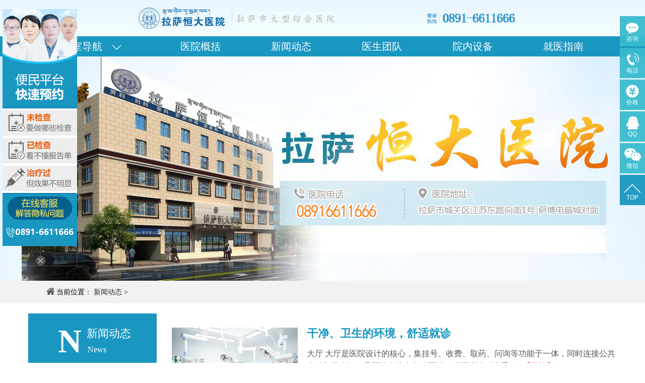

--- FILE ---
content_type: text/html
request_url: http://6611666.net/xwdt/page_3.html
body_size: 9282
content:
<!DOCTYPE html PUBLIC "-//W3C//DTD XHTML 1.0 Transitional//EN" "http://www.w3.org/TR/xhtml1/DTD/xhtml1-transitional.dtd">
<html xmlns="http://www.w3.org/1999/xhtml">
    <head>
        <meta http-equiv="X-UA-Compatible" content="IE=edge" />
        <meta http-equiv="Content-Type" content="text/html; charset=utf-8" />
        <title>新闻动态 - 拉萨恒大医院</title>
        <meta name="keywords" Content="拉萨男科医院,拉萨妇科医院,拉萨人流医院,拉萨皮肤医院,拉萨肛肠医院,拉萨胃肠医院,拉萨五官医院,拉萨综合医院,拉萨恒大医院" />
        <meta name="description" Content="拉萨恒大医院24小时免费热线:0891-6611666。拉萨恒大医院是一家男科,妇科，皮肤，肛肠，胃肠，五官为主的大型综合医院。凭借良好设备，技术，专家和医疗服务，长期扎根西藏服务西藏市民，通过多年积累形成的品牌医院，值得信赖。" />
        <meta name="publisher" Content="拉萨恒大医院" />
        <meta name="author" Content="" />
        <meta name="copyright" Content="拉萨恒大医院" />
        <link rel="shortcut icon" href="/favicon.ico" />
        <meta http-equiv="x-dns-prefetch" content="on">
            <meta http-equiv="X-UA-Compatible" content="IE=edge,chrome=1">
                <meta http-equiv="Cache-Control" content="no-transform" />
                <meta http-equiv="Cache-Control" content="no-siteapp" />
                <meta name="robots" content="noarchive">
                    <link rel="dns-prefetch" href="//m.6611666.cn"/>
                    <link rel="dns-prefetch" href="//3g.6611666.cn"/>
                    <link rel="dns-prefetch" href="//plt.zoosnet.net"/>
                    <link href="/statics/css/index.css" rel="stylesheet" type="text/css">
					<!-- <link href="/statics/css/custom/css/index_1.css" rel="stylesheet" type="text/css">-->
                        <script type="text/javascript" src="http://www.6611666.cn/js/jquery-1.4.2.js"></script>
                        <script type="text/javascript" src="http://www.6611666.cn/js/TouchSlide.1.1.js"></script>
                        <script type="text/javascript">
                            var mobileAgent = new Array("iphone", "ipod", "ipad", "android", "mobile", "blackberry", "webos", "incognito", "webmate", "bada", "nokia", "lg", "ucweb", "skyfire");
                            var browser = navigator.userAgent.toLowerCase();
                            var isMobile = false;
                            for (var i = 0; i < mobileAgent.length; i++) {
                                if (browser.indexOf(mobileAgent[i]) != -1) {
                                    isMobile = true;
                                    location.href = 'http://3g.6611666.cn/';
                                    break;
                                }
                            }
                        </script>
                        <script>
                            var _hmt = _hmt || [];
                            (function () {
                                var hm = document.createElement("script");
                                hm.src = "https://hm.baidu.com/hm.js?87760d105bdca9e4e706c67c59a80646";
                                var s = document.getElementsByTagName("script")[0];
                                s.parentNode.insertBefore(hm, s);
                            })();
                        </script>
                        </head>
                        <body>
                            <div class="nav_logL "><a href="/" ><img src="/statics/images/custom/zjtd/logo.jpg"></a></div>
                            <div class="nav">
                                 <ul style="">
                                    <div class="nav_menu disply">
                                        <a href="/nanke/" target="_blank">
                                            <p data-img='nanke'data-text='男科'>
                                                <img src="/statics/images/custom/zjtd/nanke1.png" >
                                                <font class="text1">男科</font>
                                            </p>
                                        </a>
                                        <a href="/fuke/" target="_blank"> 
                                            <p data-img='fuke'data-text='妇科'>
                                                <img src="/statics/images/custom/zjtd/fuke1.png">
                                                <font class="text1">妇科</font>
                                            </p>
                                        </a>
                                        <a href="/zoos/" target="_blank">
                                            <p data-img='pfk' data-text='皮肤科'>
                                                <img src="/statics/images/custom/zjtd/pfk1.png">
                                                <font class="text1">皮肤科</font>
                                            </p>
                                        </a>
                                        <a href="/zoos/" target="_blank">
                                            <p data-img='gck' data-text='肛肠科'>
                                                <img src="/statics/images/custom/zjtd/gck1.png">
                                                <font class="text1">肛肠科</font>
                                            </p>
                                        </a>
                                        <a href="/zoos/" target="_blank">
                                            <p data-img='wck' data-text='胃肠科'>
                                                <img src="/statics/images/custom/zjtd/wck1.png">
                                                <font class="text1">胃肠科</font>
                                            </p>
                                        </a>
                                        
                                       <a href="/zoos/" target="_blank">
                                            <p data-img='wgk' data-text='五官科'>
                                                <img src="/statics/images/custom/zjtd/wgk1.png">
                                                <font class="text1">五官科</font>
                                            </p>
                                        </a>
                                        <a href="/zoos/" target="_blank">
                                            <p data-img='ttk' data-text='疼痛科'>
                                                <img src="/statics/images/custom/zjtd/ttk1.png">
                                                <font class="text1">疼痛科</font>
                                            </p>
                                        </a>
										<a href="/wcwk/" target="_blank">
                                            <p data-img='wcwk' data-text='微创外科'>
                                                <img src="/statics/images/custom/zjtd/wcwk1.png">
                                                    <font class="text1">微创外科</font>
                                            </p>
                                        </a>
                                        <a href="javascript:;" target="_blank" >
                                            <p data-img='qtk' data-text='其他科室' >
                                                <img src="/statics/images/custom/zjtd/qtk1.png">
                                                <font class="text1">其他科室</font>
                                            </p>
                                        </a>
                                    </div>

                                    <li class="nav_lead" ><a href="">科室导航&nbsp;&nbsp;&nbsp;&nbsp;<img src="/statics/images/custom/zjtd/cates.png"></a></li>
                                    <li><a href="/yygk/" target="_blank">医院概括</a></li>
                                    <li><a href="/xwdt/" target="_blank">新闻动态</a></li>
                                    <li><a href="/zjtd/" target="_blank">医生团队</a></li>
                                    <li><a href="/" target="_blank">院内设备</a></li>
                                    <li><a href="/jyzn/" rel="nofollow" target="_blank">就医指南</a></li>

                                </ul>
                            </div>

                            <div class="center1">
                                <div id="focus1" class="focus1">
                                  <!-- <div class="hd1">
                                        <ul>
                                        </ul>
                                    </div>-->
                                    <div class="bd1">
                                        <ul>
                                            
                                          <!--<li > <a style="background:url(http://img.6611666.cn/common/banner/banner_huodong.jpg) center no-repeat;" href="/zoos/" target="_blank"></a></li>-->
												<li > <a style="background:url(/images/banner/new_banner.jpg) center no-repeat;" href="/zoos/" target="_blank"></a></li>
                                        </ul>
                                    </div>
                                </div>
                            </div>


                <!--<div class="p_weizhi">
                                <div class="weizhi_ss">
                                <div class="weizhi_left">
                                    <img src="http://www.6611666.cn/statics/images/custom/nanke/sy.png">
                                       <a href='/'> <font class="weizhi_text">首页</font></a>>
                                         <a href="/xwdt/">新闻动态</a> >                                 </div>
                                <div class="ss_right">
                                    <form id="search_head" name="search_head" action="/index.php" method="get" target="_blank" onsubmit="return ck_search_from()">
                                <img src="http://www.6611666.cn/statics/images/custom/nanke/ss.png" class="search_img">
                                <input type="text" name="info[title]" id="keyword" value="" onblur="if(this.value == ''){this.style.color = '#bbb'; this.value = '输入搜索查询信息…'; }" onfocus="if(this.value == '输入搜索查询信息…'){this.value =''; this.style.color = '#444'; }" placeholder="请输入您要查询的内容" style="color: rgb(187, 187, 187);">
                            <input type="hidden" name="m" value="content">
                            <input type="hidden" name="c" value="search">
                            <input type="hidden" name="a" value="init">
                            <input type="hidden" name="info[catid]" value="0">
                            <input type="hidden" name="info[typeid]" value="0">
                            <input type="hidden" name="orderby" value="a.id DESC">
                            <input type="hidden" name="catid" value="49">
                            <input type="hidden" name="siteid" value="1" id="siteid">
                            <input type="hidden" name="dosubmit" value="1">
                            <input type="submit" name="kbutton" id="btn" value="搜索">
                            <script type="text/javascript">
                            function ck_search_from(){
                                    var keyword = document.getElementById("keyword").value;
                                    if (keyword == "" || keyword == null) {
                                            alert("拉萨恒大医院提示您：请输入查询关键词");
                                            return false;
                                    }
                            }
                            </script>
                    </form>
                                </div>
                            </div>
                    </div>-->
						 <div class="p_weizhi">
	<div class="weizhi_ss">
	<div class="weizhi_left">
		<img src="/statics/images/custom/nanke/sy.png">
			<font class="weizhi_text">当前位置：</font>
		   <a href="/xwdt/">新闻动态</a> > 	</div>
	<!--<div class="ss_right">
		<form id="search_head" name="search_head" action="/index.php" method="get" target="_blank" onsubmit="return ck_search_from()">
		<img src="/statics/images/custom/nanke/ss.png" class="search_img">
		<input type="text" name="info[title]" id="keyword" value="" onblur="if(this.value == ''){this.style.color = '#bbb'; this.value = '输入搜索查询信息…'; }" onfocus="if(this.value == '输入搜索查询信息…'){this.value =''; this.style.color = '#444'; }" placeholder="请输入您要查询的内容" style="color: rgb(187, 187, 187);">
	<input type="hidden" name="m" value="content">
	<input type="hidden" name="c" value="search">
	<input type="hidden" name="a" value="init">
	<input type="hidden" name="info[catid]" value="0">
	<input type="hidden" name="info[typeid]" value="0">
	<input type="hidden" name="orderby" value="a.id DESC">
	<input type="hidden" name="catid" value="49">
	<input type="hidden" name="siteid" value="1" id="siteid">
	<input type="hidden" name="dosubmit" value="1">
	<input type="submit" name="kbutton" id="btn" value="搜索">
	<script type="text/javascript">
	function ck_search_from(){
			var keyword = document.getElementById("keyword").value;
			if (keyword == "" || keyword == null) {
					alert("拉萨恒大医院提示您：请输入查询关键词");
					return false;
			}
	}
	</script>
	</form>
	</div>-->
</div>
</div><div class="cunt xwdt">
	<div class="news_left ftl">
	<p><b>N</b><font style="font-size: 22px;top:-30px;left:30px;">新闻动态</font>
	 <font style="font-size: 16px;left:-60px;">News</font>
	</p>
	<div class="xwjs">
              <ul>
                <li><a href='/yygk/' target="_blank">医院概况 Survey > </a></li>
				<li><a href='/xwdt/' target="_blank">新闻动态 News ></a></li>
				<!--<li><a href='/zjtd/' target="_blank">医生团队 Doctors ></a></li>-->
				<li><a href="/" target="_blank">医内设备 Equipment ></a></li>
				<li><a href='/jyzn/' target="_blank">就医指南 Guide > </a></li>
			  </ul>
	</div>
	
	 <div class="tinme_phone" id="tinme_phone">
		<p><a href='tel:0891-6611666' target="_blank"><span class="dianhua"></span></a></p>
		<p style="margin-top: 20px;"><a href='javascript:;' target="_blank"><span class="shijian"></span></a></p>
	</div>
	<script type="text/javascript">
		var NavList = document.getElementById("tinme_phone").getElementsByTagName("p");
		for (var i = 0; i < NavList.length; i++) {
			var Cur = document.g
			NavList[i].onmouseover = function () {
				var clickIndex = index(this);
				for (var j = 0; j < NavList.length; j++) {
					NavList[j].className = "";
				}
				NavList[clickIndex].className = "current";
			}
		}
		
		function index(listIndex) {
			for (n = 0; n < NavList.length; n++) {
				if (NavList[n] == listIndex) {
					return n;
				}
			}
		}

	</script>
</div>
                               
 <div class="content_right ftl">
            <div class="content_xwdt">
                 <ul>
				 												                      <li>
                            <div class="img-dt">
                               <a href="/xwdt/8149.html" target="_blank"><img src="/uploadfile/2024/1128/20241128040030689.jpg"></img></a>
                            </div>
                             <div class="title-dt">
							<h3><a href="/xwdt/8149.html" target="_blnak">干净、卫生的环境，舒适就诊</a></h3>
							<p>大厅 大厅是医院设计的核心，集挂号、收费、取药、问询等功能于一体，同时连接公共走道与卫生间，是医院人流密集的区域。地面设计时注重静...<a href="/xwdt/8149.html" target="_blank" style="color: red;font-size: 16px;">【详情】</a></p>
							 <p>
                                 <span class="ftl"><img src="/statics/images/custom/xinwen/riqi.png">&nbsp;<font class="texts">时间：2024-11-28								 </font>
								 </span>
								  <span class="ftr"><img src="/statics/images/custom/xinwen/zan.png">&nbsp;<font class="texts">
								  	<script language="javascript">document.write(Math.round(Math.random()*3000)+5000)</script>次</font></span>
								 </p>
								 </div>
								 </li>
								 
												                      <li>
                            <div class="img-dt">
                               <a href="/xwdt/8148.html" target="_blank"><img src="/uploadfile/2024/0917/20240917022656819.png"></img></a>
                            </div>
                             <div class="title-dt">
							<h3><a href="/xwdt/8148.html" target="_blnak">拉萨恒大医院举办中秋团拜会</a></h3>
							<p> 月到中秋分外明，人到中秋情更浓，2024年9月15日，在中秋佳节来临之际，拉萨恒大医院特举办了2024年上半年工作总结大会及中秋佳节团拜会...<a href="/xwdt/8148.html" target="_blank" style="color: red;font-size: 16px;">【详情】</a></p>
							 <p>
                                 <span class="ftl"><img src="/statics/images/custom/xinwen/riqi.png">&nbsp;<font class="texts">时间：2024-09-17								 </font>
								 </span>
								  <span class="ftr"><img src="/statics/images/custom/xinwen/zan.png">&nbsp;<font class="texts">
								  	<script language="javascript">document.write(Math.round(Math.random()*3000)+5000)</script>次</font></span>
								 </p>
								 </div>
								 </li>
								 
												                      <li>
                            <div class="img-dt">
                               <a href="/xwdt/8147.html" target="_blank"><img src="/uploadfile/2024/0821/20240821111321764.png"></img></a>
                            </div>
                             <div class="title-dt">
							<h3><a href="/xwdt/8147.html" target="_blnak">【崇尚人文精神，彰显医者仁心】我院中国医师节特别活动</a></h3>
							<p> 2024年8月19日是第七个中国医师节，宣传主题为崇尚人文精神，彰显医者仁心。为弘扬医者救死扶伤的精神，致敬每一位平凡而又伟大的医务工...<a href="/xwdt/8147.html" target="_blank" style="color: red;font-size: 16px;">【详情】</a></p>
							 <p>
                                 <span class="ftl"><img src="/statics/images/custom/xinwen/riqi.png">&nbsp;<font class="texts">时间：2024-08-21								 </font>
								 </span>
								  <span class="ftr"><img src="/statics/images/custom/xinwen/zan.png">&nbsp;<font class="texts">
								  	<script language="javascript">document.write(Math.round(Math.random()*3000)+5000)</script>次</font></span>
								 </p>
								 </div>
								 </li>
								 
												                      <li>
                            <div class="img-dt">
                               <a href="/xwdt/8146.html" target="_blank"><img src="/uploadfile/2024/0819/20240819023057289.png"></img></a>
                            </div>
                             <div class="title-dt">
							<h3><a href="/xwdt/8146.html" target="_blnak">今天，第七个中国医师节，致敬每一位医务工作者</a></h3>
							<p>第七个中国医师节崇尚人文精神，彰显医者仁心健康所系，生命相托他们便决心代表的是责任和对生命的敬畏用生命守护生命他们用实际行动践行了...<a href="/xwdt/8146.html" target="_blank" style="color: red;font-size: 16px;">【详情】</a></p>
							 <p>
                                 <span class="ftl"><img src="/statics/images/custom/xinwen/riqi.png">&nbsp;<font class="texts">时间：2024-08-19								 </font>
								 </span>
								  <span class="ftr"><img src="/statics/images/custom/xinwen/zan.png">&nbsp;<font class="texts">
								  	<script language="javascript">document.write(Math.round(Math.random()*3000)+5000)</script>次</font></span>
								 </p>
								 </div>
								 </li>
								 
												                      <li>
                            <div class="img-dt">
                               <a href="/xwdt/8145.html" target="_blank"><img src="/uploadfile/2024/0722/20240722022537546.png"></img></a>
                            </div>
                             <div class="title-dt">
							<h3><a href="/xwdt/8145.html" target="_blnak">舒适、轻松的诊疗服务</a></h3>
							<p> 随着生活品质的提升，人们对选择医院的要求也是越来越高，而据近10年人们择医标准的统计中发现，舒适的诊疗环境已经列入人们择医的五大优...<a href="/xwdt/8145.html" target="_blank" style="color: red;font-size: 16px;">【详情】</a></p>
							 <p>
                                 <span class="ftl"><img src="/statics/images/custom/xinwen/riqi.png">&nbsp;<font class="texts">时间：2024-07-22								 </font>
								 </span>
								  <span class="ftr"><img src="/statics/images/custom/xinwen/zan.png">&nbsp;<font class="texts">
								  	<script language="javascript">document.write(Math.round(Math.random()*3000)+5000)</script>次</font></span>
								 </p>
								 </div>
								 </li>
								 
												                      <li>
                            <div class="img-dt">
                               <a href="/xwdt/8144.html" target="_blank"><img src="/uploadfile/2024/0708/20240708020832845.png"></img></a>
                            </div>
                             <div class="title-dt">
							<h3><a href="/xwdt/8144.html" target="_blnak">拉萨恒大医院开展消防培训，共建安全“防火墙”</a></h3>
							<p> 为进一步提高医护人员的消防安全意识，严防各类火灾事故发生。2024年7月1日，拉萨恒大医院特邀西藏政安防火知识宣传中心刘云鹏教官开展院...<a href="/xwdt/8144.html" target="_blank" style="color: red;font-size: 16px;">【详情】</a></p>
							 <p>
                                 <span class="ftl"><img src="/statics/images/custom/xinwen/riqi.png">&nbsp;<font class="texts">时间：2024-07-08								 </font>
								 </span>
								  <span class="ftr"><img src="/statics/images/custom/xinwen/zan.png">&nbsp;<font class="texts">
								  	<script language="javascript">document.write(Math.round(Math.random()*3000)+5000)</script>次</font></span>
								 </p>
								 </div>
								 </li>
								 
																<div id="pages" class="list_page"><a class="a1">163条</a> <a href="/xwdt/page_2.html" class="a1">上一页</a> <a href="/xwdt/index.html">1</a> <a href="/xwdt/page_2.html">2</a> <span>3</span> <a href="/xwdt/page_4.html">4</a> <a href="/xwdt/page_5.html">5</a> <a href="/xwdt/page_6.html">6</a> <a href="/xwdt/page_7.html">7</a> <a href="/xwdt/page_8.html">8</a> <a href="/xwdt/page_9.html">9</a> <a href="/xwdt/page_10.html">10</a> ..<a href="/xwdt/page_28.html">28</a> <a href="/xwdt/page_4.html" class="a1">下一页</a></div>
																 </ul>
				 </div>
			 </div>
		</div>
<div class="mclear"></div>
 		<div class="copyright">
                                <div class="copy_con">
<div class="foot-ul">
	<ul>
	 <li><a href="#">回到顶部</a></li>
		<li><a href="#">|</a></li>
		<li><a href="/yygk/">医院概况</a></li>
		<li><a href="#">|</a></li>
		<li><a href="/xwdt/">新闻动态</a></li>
		<li><a href="#">|</a></li>
		<li><a href="/zjtd/">医生团队</a></li>
		<li><a href="#">|</a></li>
		<li><a href="/zoos/">在线咨询</a></li>
		<li><a href="#">|</a></li>
	   <li><a href="/jyzn/">就医指南</a></li>
	   
	</ul>
	<div class="foot_left clear">
	 <div class="foot-left clear">
	<a href="http://www.6611666.cn"><img src="/statics/images/custom/nanke/logo.png" alt="拉萨恒大医院"></a>
	</div>
	 <div class="contact_us clear"><span>联系我们</span><font class=''>Contact us</font></div>
	
	 <p class="clear">24小时健康热线：<font>0891-6611666</font></p>
	 <p>医院地址：中国.拉萨.江苏东路向南1号-萨博电脑城对面 拉萨恒大医院 © 版权所有</p>
	 <p>本网站所有站信息仅供参考，不能作为特诊及医疗依据，未经授权请勿复制及转载</p>
	 <p>
	 <div style="width:300px;">
		<a target="_blank" href="http://www.beian.gov.cn/portal/registerSystemInfo?recordcode=54010202000057" style="display:inline-block;text-decoration:none;height:20px;line-height:20px;">
		<img src="/statics/images/custom/gnba.png" style="float:left;"/><p style="float:left;height:20px;line-height:20px;margin: 0px 0px 0px 5px; color:#fff;">藏公网安备 54010202000057号</p></a>
	 </div>
	 <p>医疗广告审查证明文号：藏医广[2025]第09-17-52号</p>
	</p>
</div>
</div>

<div class="foot-right">
	<!--<p><a>联系我们</a></p>
	<dd><a class="text-zx ftl">专家在线QQ：</a> <a class="text-zx" style='display:block;margin-left:250px;'>24小时专家热线：</a></dd>
   <p class='call'><a class="ftl">120 6611666</a><a style="margin-left:70px;">0891-6611666</a></p>
	<p>医院地址：中国.拉萨.江苏东路向南1号-萨博电脑城对面 拉萨恒大医院 © 版权所有</p>
	<p>本网站所有站信息仅供参考，不能作为特诊及医疗依据，未经授权请勿复制及转载</p>-->
	 <p><img src="/statics/images/custom/nanke/wxlogo.jpg"></p>
	 <p>拉萨恒大医院官方微信</p>
	 <a href="https://beian.miit.gov.cn/" id="BeiAnHao" style="color:red;" target="_blank">藏ICP备16000089号</a>
	 
	 <script>
		 
		var YM = window.location.host;
		if (YM == "www.6611666.net" || YM == "6611666.net") {
		document.getElementById("BeiAnHao").innerHTML = "藏ICP备16000089号-1";
		}
		else if (YM == "www.6611666.cn" || YM == "6611666.cn") {
		document.getElementById("BeiAnHao").innerHTML = "藏ICP备16000089号-1";
		}
		else if (YM == "www.6611666.com" || YM == "6611666.com") {
		document.getElementById("BeiAnHao").innerHTML = "藏ICP备16000089号-3";
		}
		else {
		document.getElementById("BeiAnHao").innerHTML = "藏ICP备16000089号-2";
		}
 
</script>
	
</div>
</div>
                            </div> 
							
                           <div style="display:none">
                            <script type="text/javascript">document.write(unescape('%3Cscript type="text/javascript" src="/statics/js/custom/tongji.js?t=' + new Date().getTime() + '"%3E%3C/script%3E'));</script>
                            </div>

                           
							<script>
                                $(function () {
                                    //var $this = $(".renav"); 
                                    var scrollTimer;
                                    $this.hover(function () {
                                        clearInterval(scrollTimer);
                                    }, function () {
                                        scrollTimer = setInterval(function () {
                                            scrollNews($this);
                                        }, 2000);
                                    }).trigger("mouseout");
                                });
                                function scrollNews(obj) {
                                    var $self = obj.find("ul:first");
                                    var lineHeight = $self.find("li:first").height();
                                    $self.animate({"margin-top": -lineHeight + "px"}, 600, function () {
                                        $self.css({"margin-top": "0px"}).find("li:first").appendTo($self);
                                    })
                                }

                                TouchSlide({slideCell: "#focus1", titCell: ".hd1 ul", mainCell: ".bd1 ul", effect: "leftLoop", autoPlay: true, /*自动播放*/autoPage: true, /*自动分页*/interTime: 6000, /*自动切换时间*/});
                            </script>
                        </body>
                        </html>
                        <script>

                            $(".nav_menu a p").hover(function () {
                                $(this).css("background-color", "#fff");
                                $(this).css('color', '#adc9d6');
                                $(this).children('img').find('.tp-img').removeClass('disply');
                                var img = $(this).attr('data-img') + 2;


                                var text = $(this).attr('data-text');
                                var html = '';
                                html += '<img src="/statics/images/custom/zjtd/' + img + '.png" >';
                                html += ' <font class="text2">' + text + '</font>';
                                if (img == 'qtk2') {
                                    html += '<a href="/zyllk/" target="_blank"><font class="text3">&nbsp; &nbsp;&nbsp; &nbsp;&nbsp; \n\
                        &nbsp;&nbsp; &nbsp;&nbsp; &nbsp;&nbsp; &nbsp;中医理疗</font> </a><a href="/nke/" target="_blank"><font class="text2">&nbsp; &nbsp;内科</font> \n\
                         </a> <a href="/zoos/"  target="_blank"><font class="text2">&nbsp; &nbsp;普外科</font> </a> <a href="/zoos/"  target="_blank"><font class="text2">&nbsp; &nbsp;高原病科</font> </a> <a href="/nke/tjk/"  target="_blank"><font class="text2">&nbsp; &nbsp;体检科</font> </a> <a href="/jjzx/"  target="_blank"><font class="text2">&nbsp; &nbsp;急救中心</font> </a>';
                                    $(this).addClass('qtgd');
                                   
                                }

                                $(this).html(html);

                            }, function () {
                                var img = $(this).attr('data-img') + 1;
                                var text = $(this).attr('data-text');
                                $(this).css("background-color", "#1997c1");
                                $(this).css('color', '#fff');
                                var html = '';
                                html += '<img src="/statics/images/custom/zjtd/' + img + '.png" >';
                                html += ' <font class="text1">' + text + '</font>';
                                $(this).removeClass('qtgd');
                                $(this).html(html);
                            });
                            $(".nav_lead").mousemove(function () {
                                $('.nav_menu').show();
                            }, function () {
                                $('.nav_menu').hide();
                            });
                            $(".ul-lanmu ul li").mousemove(function () {
                                $(this).addClass('tag').siblings().removeClass('tag');
                                var ks = $(this).attr('data-keshi');
                                $('#keshi_' + ks).addClass('dply').siblings().removeClass('dply');
                                 if($(this).attr('data-keshi')=='qt'){
                                    $('.addkeshi').removeClass('dis'); 
                                 }else{
                                     $('.addkeshi').addClass('dis');  
                                 }   


                            });
                           
                    
                            $(".nav ul").mouseleave(function () {
                              $('.nav_menu').hide();


                            });
                             function syy(edt){
                             var num = parseInt($(edt).siblings('.current').text())-1;
                             if(num<=0){
                                 num=1;
                             }
                              $('.p'+num).addClass('current').siblings('.yeshu').removeClass('current');
                             $('#doctor'+num).removeClass('disply').siblings('.zj-zjlist').addClass('disply');
                            }
                            function xyy(edt){
                             var num = parseInt($(edt).siblings('.current').text())+1;
                             $('.p'+num).addClass('current').siblings('.yeshu').removeClass('current');
                             $('#doctor'+num).removeClass('disply').siblings('.zj-zjlist').addClass('disply');
                            }
                            function wei(){
                                $('#doctor4').removeClass('disply').siblings('.zj-zjlist').addClass('disply');
                                $('.p4').addClass('current').siblings('.yeshu').removeClass('current');
                                $('.p4').attr("onclick", "clickpage(this)");
                                 $('.p4').attr("onclick", function() { return 5 });
                                
                                
                            }
                            function clickpage(edt){
                                $(edt).addClass('current').siblings('.yeshu').removeClass('current');
                                var num = parseInt($(edt).text());
                                $('#doctor'+num).removeClass('disply').siblings('.zj-zjlist').addClass('disply'); 
                            }
                        </script>
<script type="text/javascript" src="http://www.6611666.cn/statics/js/custom/js/fudong2.js"></script>
                           

--- FILE ---
content_type: text/css
request_url: http://6611666.net/statics/css/index.css
body_size: 3979
content:
@charset "utf-8";
body {
    margin: 0 auto;
    padding: 0;
    font: normal 14px/24px '΢���ź�';
    color: #000;
	overflow-x:hidden !important;
}
img {
    border: none;
}
form ul, li, p, h1, h2, h3, h4, h5, h6, dl, dt, dd, br {
    margin: 0px;
    padding: 0px;
/*    overflow: hidden;*/
}
li, p {
    list-style-type: none;
/*    overflow: hidden;*/
}
a {
    text-decoration: none;
    color: #272727;
}
a:hover {
    text-decoration: none;
}
p {
    margin: 0px;
    padding: 0px;
}
.ftl {
    float: left;
    display: inline;
}
.ftr {
    float: right;
    display: inline;
}
.nav_logL {
    width: 100%;
    height: auto;
    margin: 0 auto;
}
.nav_logL img {
    margin: 0 auto;
    display: block;
	width:100%;
}

.focus1 .bd1 li a {
    -webkit-tap-highlight-color: rgba(0, 0, 0, 0);
    width: 100%;
    height: 100%;
    display: block;
}


.nav {
    height: 40px;
    background: #1997c1;
}
.nav ul {
    width: 1169px;
    margin: 0 auto;
    height: 40px;
    position: relative;
    z-index: 1000;
}
.nav ul .nav_menu {
    position: absolute;
    top: -70px;
    width: 252px;
    z-index: 9999;
}
.disply {
    display: none;
}
.nav_menu {
    width: 510px;
    height: auto;
    margin-top: 110px;
}

.nav_menu p {
    padding-left: 60px;
    border-bottom: 1px solid #35a4c9;
    background: #1997c1;
    color: #fff;
    font-size: 16px;
    height: 44.5px;
    line-height: 44.5px;
    padding-top: 4px;
}
text1 {
    color: #fff;
    /* top: -4px; */
    position: relative;
    font-size: 16px;
}
.nav ul .nav_lead {
    width: 252px;
    text-align: center;
}
.nav ul li {
    background: #1997c1;
    float: left;
    width: 180px;
    height: 40px;
    line-height: 40px;
    font-size: 16px;
    font-family: "Microsoft YaHei";
    color: #fff;
    position: relative;
}
.nav ul li a:hover{ background:#167ea1;}
.nav ul li a {
    display: block;
    text-align: center;
    text-decoration: none;
    color: #fff;
    font-size: 20px;
}
.center1 {
    text-align: center;
   /* margin-bottom: 30px;*/
}
.focus1 {
    width: 100%;
    margin: 0 auto;
    position: relative;
    overflow: hidden;
}
.focus1 .bd1 {
    position: relative;
    z-index: 0;
}
.bd1 ul li {
    height: 445px;
}
.copyright {
    height: 415px;
    background: #1997c1;
    margin-top: 36px;
    width: 100%;
}
.copy_con {
    width: 1169px;
    margin: 0 auto;
    position: relative;
}
.foot-ul {
    margin: 0 auto;
    width: 1169px;
    border-bottom: 1px solid #fff;
    height: 70px;
}
.foot-ul ul li:nth-child(1){
 margin-left: 95px;
}
.foot-ul ul li {
    float: left;
    width: 73px;
    height: 35px;
    line-height: 35px;
    text-align: center;
    margin-top: 20px;
    margin-left: 15px;
}

.foot-ul ul li a {
    color: #fff;
    font-size: 16px;
}
.foot-left {
    float: left;
    margin: 0 auto;
    margin-top: 40px;
    text-align: center;
   
}
.foot-right {
    float: left;
    margin: 0 auto;
    margin-left: 35px;
	margin-top: 30px;
}
foot-right p:first-child {
    margin-top: 5px;
}
.foot-right p {
    font-size: 14px;
    color: #fff;
}
.foot-right p a {
    font-size: 16px;
    color: #fff;
}
.text-zx {
    font-size: 14px;
    color: #fff;
}
.text-zx {
    font-size: 14px;
    color: #fff;
}
.foot-right .call {
    margin-top: 5px;
    margin-bottom: 5px;
}
.foot-right .call a {
    font-size: 32px;
    color: #fff;
	font-family:"宋体";
}
.foot-right p {
    font-size: 14px;
    color: #fff;
}
.p_weizhi {
    width: 100%;
    height: 45px;
    background: #f2f2f2;
}
.weizhi_ss {
    margin: 0 auto;
    height: 45px;
    width: 1097px;
    line-height: 45px;
}
.weizhi_left {
    height: 45px;
    width: 400px;
    line-height: 45px;
    float: left;
}
.weizhi_left img {
    margin-top: -5px;
}
.weizhi_text {
    font-size: 14px;
}
.ss_right {
    float: right;
    height: 45px;
    line-height: 45px;
}
.search_img {
    width: 20px;
    height: 20px;
    position: relative;
    right: 260px;
    top: -5px;
    z-index: 999;
}
#keyword {
    float: left;
    height: 35px;
    width: 237px;
    padding-left: 60px;
    line-height: 35px;
    border: 1px solid #d8d8d8;
    font-size: 14px;
    position: relative;
    right: -25px;
    top: 4px;
}
#btn {
    height: 35px;
    line-height: 35px;
    width: 65px;
    background: #1997c1;
    font-size: 14px;
    color: white;
    cursor: pointer;
}
.mclear {
    clear: both;
    visibility: hidden;
    font-size: 0;
    line-height: 0;
    padding: 0;
    margin: 0;
}
.list_page {
    width: 670px;
    height: 27px;
    overflow: hidden;
    margin: 0px auto;
    text-align: center;
    margin-top: 30px;
}
.list_page a {
    display: inline-block;
    height: 22px;
    line-height: 22px;
    background: #fff;
    border: 1px solid #e3e3e3;
    text-align: center;
    color: #333;
    padding: 0 10px;
    margin: 0 1px;
}
.qtks{display: none;position:relative;top:-40px;font-size: 20px;left:250px;background: #fff;width:300px;height:40px;line-height: 40px;}
.qtks a{color: #adc9d6}
.qtgd{width: 650px;}
.text2{color:#167ea1;top: -4px;position: relative;}
.text3{color:#167ea1;top: -4px;position: relative;font-size: 18px;}
/***ר���Ŷ�**/
.count{width:1024px; margin:0 auto; clear:both;}
.zjtd p{text-align: center;}
.section3{ margin-top:50px;overflow: hidden;}
.zhuanjia{ overflow:hidden; margin-top:20px;}
.ti{ background-position:center center; background-repeat:no-repeat; height:120px; margin:0 auto;}
.zj-zjpagelist .current{border: 1px solid #fff;color: red;}
.zj-zjlist li{float:left; text-align:center; padding-top:45px;width:323px; height:429px; margin:0 0 50px 15px; display:inline}
.zj-zjlist li a{ display:block; border:1px solid #ddd; width:323px; height:474px;}
.zj-zjlist li img{transition: margin-top 0.2s linear; margin-top:60px;}
.zj-zjlist li h3{ padding:15px 0; font-size:16px;color: #555555;}
.zj-zjlist li h3 i{ font-size:26px; color:#1997c1; padding-right:10px;}
.zj-zjlist li h3 font{ font-size:26px; color:#1997c1; padding-right:10px;}
.zj-zjlist li p{ color:#000;/*width: 200px;*/margin: 0 auto;white-space: nowrap;text-overflow: ellipsis;overflow: hidden;}
.zj-zjlist li span{ display:none;margin: 20px auto 0;width:191px;height:35px;line-height:35px; background:#1997c1; font-size:14px;color:#fff; border-bottom: 1px solid #1997c1;}
.zj-zjlist li a:hover{ border:1px solid #0099a9;text-decoration: none;}
.zj-zjlist li a:hover img{transition: margin-top 0.2s linear;margin-top: 20px;}
.zj-zjlist li a:hover span{ display:block;}
.zj-zjlist ul{ overflow:hidden;}
.zj-zjpagelist{text-align:center; margin-top:30px;height: 27px;line-height: 27px; overflow: hidden;font-size: 14px;color: #CCC;}
.zj-zjpagelist a {border: 1px solid #ccc;padding: 2px 7px; margin:0 5px;}





/**����ҳ��**/
.cunt{width:1169px; margin:0 auto; clear:both;}
.xwdt{margin-top: 20px;}
.news_left p{height:110px;line-height: 110px;background: #1997c1;width:255px;text-align: center}
.news_left p b{font-size: 65px;color: #fff;position: relative;left:20px;}
.news_left p font{color: #fff;position: relative;}
.xwjs{width:255px;height:320px;background: #f1f0f0;text-align: center;}
.xwjs ul li {width:180px;height:56px;line-height: 56px;text-align: left;border-bottom: 1px solid #d6d6d6;margin-left: 40px;}
.xwjs ul li a{font-size: 16px;color: #555555;}
.content_right{margin-left: 30px;}
.content_xwdt ul li{width:880px;height:200px;padding-top: 28px;border-bottom: 1px dashed #cecdcd;}
.content_xwdt .img-dt {
    float: left;
    width:250px;
}
.content_xwdt .img-dt img {
    width: 250px;
    height: 152px;
}
.content_xwdt .title-dt {
    float: right;
   width:612px;
}
.content_xwdt .title-dt a {
    color: #1997c1;
    font-size: 22px;
}
.content_xwdt .title-dt p {
    font-size: 16px;
    line-height: 25px;
    color: #555555;
    margin-top: 15px;
}
.tinme_phone{background: #f1f0f0;height:163px;text-align: center;}
.tinme_phone p{background: #f1f0f0;width:221px;height:57px;margin-left: 20px;}
.tinme_phone p a span{display: block;width:221px;height:57px;}
.tinme_phone p a span.dianhua{background:url(/statics/images/custom/xinwen/phone2.png) no-repeat}
.tinme_phone p a span.shijian{background:url(/statics/images/custom/xinwen/time2.png) no-repeat}
.tinme_phone p.current span.dianhua{background: url(/statics/images/custom/xinwen/phone1.png) no-repeat;}
.tinme_phone p.current span.shijian{background: url(/statics/images/custom/xinwen/time1.png) no-repeat;}
.texts{font-size: 14px;}
/**��������ҳ��**/
.xinwen_content{    
    border: 1px solid #dcdcdc;
    -webkit-box-shadow: 0 0 20px #ccc;
    -moz-box-shadow: 0 0 20px #ccc;
    box-shadow: 0 0 20px #ccc;
   margin-top: 30px;
   }
.zybt{width:1024px;margin: 0 auto;border-bottom: 1px dashed #939393;height:96px;}
.zybt h3{font-size: 36px;color:#1997c1; margin-top: 20px;text-align: center;}
.zybt p{margin-top: 20px;text-align: center;font-size: 14px;color: #939393;}
.xwnr {width:1024px;margin: 0 auto;margin-top: 35px;    margin-bottom: 30px;}
.xwnr p{color:#555555;font-size:14px;} 
.xw_pages{height:65px;width:1024px;margin: 0 auto;margin-bottom: 45px;}
.xw_pages p{margin-top: 20px;}
.xw_pages p a{font-size: 20px;}
.p_text{font-size: 20px;color:#1997c1; }
/***ҽԺ����***/

.yygk{margin-left: 30px;}
.yyjj_img{height:265px;width:348px;float: left;margin-top:30px;}
.yyjj{width:880px;}
.yyjj_nr{margin-top:30px;width:502px;margin-left: 30px;font-size: 16px;line-height: 30px;text-indent: 2em;padding-top: 12px;float: left;color:#555555;}
.zjtu_lb{margin-top: 30px;height:390px;width:880px;}
.zjtu_lb .title{background:#1997c1;color: #fff;width:265px;height:50px;margin-bottom: 20px;line-height: 50px;text-align: center;font-size: 22px;}
.doctor_lb{width:880px;height:320px;overflow: hidden;}
.pic_left{width:392px;height:321px;}
.c_right .p_js{color: #fff;background:#1997c1;height:70px;line-height: 70px;position: relative;left:-80px;margin-top: 40px; }
.doctor_lb ul li{width:880px;height:320px;background: #f2f2f2;float:left; display:block; }
.doctor_lb .c_right{width:440px;height:280px;display: block;text-indent: 2em;}
.c_right{margin-left: 20px;}
.c_right .p_sc{margin-top: 30px;}
.c_right .p_sc a{color: #555555;}
.c_right .yyzj{background: #f0931a;width:150px;height:45px;line-height: 45px;margin-top: 30px;border-radius: 8px;margin-left: 145px;text-align: center;}
.c_right p.yyzj a{color: #fff;font-size: 20px;padding-right: 18px;display: block;}
.next{
    background: #a9a9a9;
    position: relative;
    top: -200px;
    font-size: 30px;
    left: 855px;color: #fff;}
.zlnr{margin-top: 30px;}
.zlnr p:first-child{background:#1997c1;color: #fff;width:265px;height:50px;margin-bottom: 20px;line-height: 50px;text-align: center;font-size: 22px;} 
.zlnr_2{font-size: 18px;color: #555555;margin-left: 30px;}
.zljs{display: block;margin-top: 30px;background:url(/statics/images/custom/yygk/yygk.png) no-repeat;height:560px;}
.zljs h3,.zljs div{position: relative;color:#555555;}
.zljs h3{font-size: 20px;}
.zljs div{width:498px;font-size: 16px;color: #555555;text-indent: 2em;}
.h3_1{top:38px;left:300px;}
.h3_2{top:168px;left:300px;}
.h3_3{top:298px;left:300px;}
.div_1{top:48px;left:300px;}
.div_2{top:178px;left:300px;}
.div_3{top:308px;left:300px;}
.jkgy{margin-top: 30px;}
.jkgy p:first-child{background:#1997c1;color: #fff;width:265px;height:50px;margin-bottom: 20px;line-height: 50px;text-align: center;font-size: 22px;}
/***��ҽָ��****/

.jyzn{background:url(/statics/images/custom/jyzn/jyznbj.png) no-repeat;width:1024px;height:2008px;margin-top: 50px;}
.jyzn_nr ul li{width:980px;height:245px;margin-left: 40px;}
.englise_text{font-size: 41px;color:#1997c1;font-family: "SimSun";}
.chinse_text{font-size: 32px;color: #555555;font-family: "SimSun";}
.jyzn_js p:first-child{margin-top:8px;}
.jyzn_js{margin-left: 50px;width:484px;}
.jyzn_js p{text-align: left;margin-top: 4px;color:#555555;}
.foot-ul .contact_us{border-bottom: 2px solid #50a8ca;width: 160px;position: relative;top:12px;margin-bottom: 27px;}
.foot-ul .contact_us span{font-size: 18px;color: #fff;}
.foot-ul .contact_us font{font-size: 16px;color: #50a8ca;}
.foot-ul p{margin-top: 10px;font-size: 14px;color: #fff;}
.foot-ul p font{font-size: 32.87px;margin-top: 5px;display: -webkit-inline-box;}
.foot-right p{margin-top: 13px;font-size: 14px;color: #fff;letter-spacing:7px;}
.foot_left{float: left;width: 535px;margin-left: 180px;}
.zjzh{letter-spacing: 3px;}

--- FILE ---
content_type: text/css
request_url: http://6611666.net/statics/css/custom/css/swt.css
body_size: 1300
content:
 ul, ol, li{
    margin: 0;
    padding: 0;
}
#swt_right{
    color: #000000;
    font-family: Tahoma,Helvetica,Arial,SimSun,sans-serif;
    font-size: 12px;
}
#swt_right {
	filter:alpha(opacity=95);
	-moz-opacity:0.95;
	-khtml-opacity: 0.95;
	opacity: 0.95;
    height:378px;
    position:fixed;
    right:0px;
	top:-52px;
    width:50px;
	
    z-index: 10000;
}
.n_float_box_over {
    height: 100%;
    width:50px;
}
.n_floar_mag {
    height:378px;
    left: 0;
    position: absolute;
    top:84px;
    width:50px;
}
.n_floar_mag ul {
    list-style: none outside none;
}
.n_floar_mag ul li {
    font-size: 12px;
    height:auto;
	padding:10px 0px 0px 0px;
    width:50px;
}

.n_floar_mag ul li.one,.n_floar_mag ul li.two,.n_floar_mag ul li.three,.n_floar_mag ul li.four,.n_floar_mag ul li.five{
    height: 50px;
	margin-bottom:3px;
	position:relative;
	z-index:1;
}
.n_floar_mag ul li.one{ background-color:#39bbce;}
.n_floar_mag ul li.three{ background-color:#39bbce;}
.n_floar_mag ul li.four{ background-color:#39bbce;}
.n_floar_mag ul li.five{ background-color:#39bbce;}
.n_floar_mag ul li.six {height: 50px;background:#1997c1;}
.n_floar_mag ul li.one .shuzi{ width:16px; height:18px; position:absolute; right:10px; top:8px; color:#FFFFFF; font-size:12px; text-align:center; line-height:18px;}

.n_floar_mag ul li.five .weixin{ display:none; position:absolute; width:149px; height:169px; background:url(http://swt.ra120.cn/renai/swt_right/boss_42.jpg) no-repeat; right:50px; top:0px; z-index:5}
.n_floar_mag ul li.five .weixin1{ width:149px; height:169px; cursor:pointer}


.n_floar_mag ul li a.bg1,.n_floar_mag ul li a.bg2,.n_floar_mag ul li a.bg3,.n_floar_mag ul li a.bg4,.n_floar_mag ul li a.bg5,.n_floar_mag ul li a.bg6,.n_floar_mag ul li a.bg7,.n_floar_mag ul li a.bg8,.n_floar_mag ul li a.bg9 ,.n_floar_mag ul li a.bg10{
    color: #fff;
    display: block;
    line-height: 20px;
    padding: 25px 0px 5px 0px;
    text-align: center;
    width:50px;
	text-decoration:none;
}

.n_floar_mag ul li a.bg1 { background:url(/images/con-r-1.gif) center 0 no-repeat;}
.n_floar_mag ul li a.bg4 { background:url(/images/jg.png) center 0 no-repeat;}
.n_floar_mag ul li a.bg7 { background:url(/images/con-r-9.png) center 8px no-repeat;}
.n_floar_mag ul li a.bg8 { background:url(/images/con-r-6.png) center 0 no-repeat;}
.n_floar_mag ul li a.bg9 { background:url(/images/con-r-7.png) center 0 no-repeat; position:absolute; top:0; left:0px; cursor:pointer; z-index:1002;}
.n_floar_mag ul li a:hover {
    text-decoration: none;
}
.n_floar_mag ul li a.bg10 { background:url(http://www.6611666.cn/images/wx.png) center 0 no-repeat;}

.n_floar_mag ul li.hover{background:#118da2;}



.mz_nav_on {
    position: fixed !important;
    top: 10px !important;
    z-index: 99;
}


.wenswttelaa{width:55px; float:left; position:relative; z-index:1000}
.wenswttel_b{width:287px; height:109px; position:absolute; top:-30px; right:-300px; z-index:1001; background:url(/images/dh.png) no-repeat; }
/*a.wenswttelxx{width:22px; height:22px; position:absolute; top:0px; left:0px; cursor:pointer;background:url(/images/closeimg1.gif) no-repeat;}*/
.wenswttel_q{cursor:pointer;width:287px; height:109px; position:absolute; top:-30px; right:-300px; z-index:1001; background:url(/images/qq.png) no-repeat; }
/*a.wenswttelqq{width:22px; height:22px; position:absolute; top:0px; left:0px; cursor:pointer;background:url(/images/closeimg1.gif) no-repeat;}*/
.ljqq{width: 100%;
    height: 100%;
    display: block;
}
.wenswttel_wx{display: none;cursor:pointer;width:176px; height:162px; position:absolute; top:-30px; right:-300px; z-index:1001;  }

--- FILE ---
content_type: application/javascript
request_url: http://www.6611666.cn/statics/js/custom/js/fudong2.js
body_size: 3528
content:
var thisURL = window.location.href;
/*window.location.href="http://www.6611666.cn/";*/
function rlgoswtUrl(){
    var f=document.createElement('form');
    f.target="_blank";
    var id = "PLT85898164";
	  f.action="https://plt.zoosnet.net/LR/Chatpre.aspx";	
    var r = document.referrer; 
    var p = window.location.href
    var e = document.domain;
    var idInput = document.createElement("input") ;  
    idInput.setAttribute("name", "id") ;   
    idInput.setAttribute("value", id);   
    f.appendChild(idInput) ;   
    var rInput = document.createElement("input");
    rInput.setAttribute("name","e"); 
    rInput.setAttribute("value",e); 
    f.appendChild(rInput);
    var rInput = document.createElement("input");
    rInput.setAttribute("name","r"); 
    rInput.setAttribute("value",r); 
    f.appendChild(rInput); 
    var pInput = document.createElement("input");
    pInput.setAttribute("name","p"); 
    pInput.setAttribute("value",p); 
    f.appendChild(pInput); 
    var cid = getcookie_lr(id);
    if (typeof(LR_isMobile) !== 'undefined' && LR_isMobile && cid) {
        var cidInput = document.createElement("input");
        cidInput.setAttribute("name","cid");
        cidInput.setAttribute("value",cid);
        f.appendChild(cidInput);
        var sid = getcookie_lr(id + 'sessionid');
        if (!sid) {sid = cid}
        var sidInput = document.createElement("input");
        sidInput.setAttribute("name","sid");
        sidInput.setAttribute("value",sid);
        f.appendChild(sidInput);
    }
    var ref = document.referrer;
    var i = ref.lastIndexOf('.');
    var rf1 = escape(ref.substring(0, i));
    var rf2 = escape(ref.substr(i))
    var rf1Input = document.createElement("input");
    rf1Input.setAttribute("name","rf1");
    rf1Input.setAttribute("value",rf1);
    f.appendChild(rf1Input);
    var rf2Input = document.createElement("input");
    rf2Input.setAttribute("name","rf2");
    rf2Input.setAttribute("value",rf2);
    f.appendChild(rf2Input);
    document.body.appendChild(f);
    f.submit();
    document.body.removeChild(f) ; 
}
function goswtUrl(bj){
    var f=document.createElement('form');
    f.target="_blank";
	  var id = "PLT85898164";
	  f.action="https://plt.zoosnet.net/LR/Chatpre.aspx";	
    var r = document.referrer; 
    var p = window.location.href
    var e = document.domain;
	var bj = bj;
	var idInput = document.createElement("input") ;  
    idInput.setAttribute("name", "bj") ;   
    idInput.setAttribute("value", bj);   
    f.appendChild(idInput) ; 
    var idInput = document.createElement("input") ;  
    idInput.setAttribute("name", "id") ;   
    idInput.setAttribute("value", id);   
    f.appendChild(idInput) ;   
    var rInput = document.createElement("input");
    rInput.setAttribute("name","e"); 
    rInput.setAttribute("value",e); 
    f.appendChild(rInput);
    var rInput = document.createElement("input");
    rInput.setAttribute("name","r"); 
    rInput.setAttribute("value",r); 
    f.appendChild(rInput); 
    var pInput = document.createElement("input");
    pInput.setAttribute("name","p"); 
    pInput.setAttribute("value",p); 
    f.appendChild(pInput); 
    var cid = getcookie_lr(id);
    if (typeof(LR_isMobile) !== 'undefined' && LR_isMobile && cid) {
        var cidInput = document.createElement("input");
        cidInput.setAttribute("name","cid");
        cidInput.setAttribute("value",cid);
        f.appendChild(cidInput);
        var sid = getcookie_lr(id + 'sessionid');
        if (!sid) {sid = cid}
        var sidInput = document.createElement("input");
        sidInput.setAttribute("name","sid");
        sidInput.setAttribute("value",sid);
        f.appendChild(sidInput);
    }
    var ref = document.referrer;
    var i = ref.lastIndexOf('.');
    var rf1 = escape(ref.substring(0, i));
    var rf2 = escape(ref.substr(i))
    var rf1Input = document.createElement("input");
    rf1Input.setAttribute("name","rf1");
    rf1Input.setAttribute("value",rf1);
    f.appendChild(rf1Input);
    var rf2Input = document.createElement("input");
    rf2Input.setAttribute("name","rf2");
    rf2Input.setAttribute("value",rf2);
    f.appendChild(rf2Input);
    document.body.appendChild(f);
    f.submit();
    document.body.removeChild(f) ; 
}
function hide_cswt(){
	
	document.getElementById('swt_center').style.display = 'none';
	var tti = setTimeout(function(){
		document.getElementById('swt_center').style.display = 'block';

	},30000)
	
	window.setTimeout(showDiv,20000);
	
}

function hideSwt(){
	
	document.getElementById('swt_floater').style.display = 'none';
	//document.getElementById('swt_center').style.display = "none";
	
}
/*function gotshow(){
//    alert(1);
    $(".wenswttel_b").animate({right:'58px'},{queue: false, duration:500 });
}
function closed(){
    $(".wenswttel_b").animate({right:'-300px'},{queue: false, duration:500 });
}
function qqshow(){

     $(".wenswttel_q").animate({right:'58px'},{queue: false, duration:500 });
}
function qqclose(){
    $(".wenswttel_q").animate({right:'-300px'},{queue: false, duration:500 });
}*/


function gotshow(){
     $(".wenswttel_b").css('right','55px');
     $(".wenswttel_b").show();
}
function getclose(){
     $(".wenswttel_b").css('right','-300px');
     $(".wenswttel_b").hide(); 
}

function qqshow(){  
      $(".wenswttel_q").css('right','50px');
     $(".wenswttel_q").show();
}

function qqclosed(){
     $(".wenswttel_q").css('right','-300px');
     $(".wenswttel_q").hide();
}
function wxclosed(){
     $(".wenswttel_wx").css('right','-300px');
     $(".wenswttel_wx").hide();
}
function wxshow(){  
    // $(".wenswttel_q").animate({right:'58px'},{queue: false, duration:500 });
      $(".wenswttel_wx").css('right','50px');
	     $(".wenswttel_wx").css('top','-50px');
     $(".wenswttel_wx").show();
}

function getcookie_lr(name) {
    var name = 'LiveWS' + name;
    var arr = document.cookie.match(new RegExp('(^| )' + name + '=([^;]*)(;|$)'));
    if (arr != null) {
        return unescape(arr[2]);
    }
    return '';
}(window);

var _r = document.referrer; 
var _p = window.location.href
var _e = document.domain;
var url_011 = 'https://plt.zoosnet.net/LR/Chatpre.aspx?id=PLT85898164&cid='+_e+'&lng=cn&sid='+_r+'&p='+_p;
function getDomain(){
	var returnUrl=location.host.toLowerCase();
	return returnUrl;
}
var swt_html='';
swt_html = '<style type="text/css">\n\
.swt_close{background:url(http://dlt.zoosnet.net/LR/closeimg/2.gif) no-repeat; width:11px; height:11px; position:absolute; cursor:pointer;top:9px; right:6px;}\n\
.swt_floater2{left:5px;z-index:99999999;position:fixed;top:18px;width:120px;height:402px;_position:absolute;_TOP:expression(eval(document.compatMode&&document.compatMode=="CSS1Compat")?(documentElement.scrollTop+202):(document.body.scrollTop+202));}\n\
img{border:0;vertical-align:middle;}input{font-size:12px;height:22px;padding:0;margin:0;}\n\
#eee {BORDER: #b5b5b5 1px solid;WIDTH: 200px; RIGHT: 0px; BOTTOM: 0px;POSITION:fixed;_POSITION: absolute;_TOP: expression(eval(document.compatMode && document.compatMode=="CSS1Compat")?(documentElement.scrollTop + documentElement.clientHeight-this.offsetHeight):(document.body.scrollTop + document.body.clientHeight -this.offsetHeight));z-index:11111}\n\
#nkLeftSwt{position:relative;width:135px;height:497px;z-index:0;}\n\
#nkLeftSwt a#erweima{position:absolute;bottom:20px;right:30px;width:86px;height:86px;display:block;} \n\
#erweimaImg{background:url(http://swt.ra120.cn/ranankecn/images/erweima.jpg);display:none;width:300px;height:350px;position:absolute;top:-268px;left:-300px;cursor:pointer;border:1px solid #ddd;}\n\
#erweima img{width:100%;height:100%;}\n\
#LRfloater0close{position:absolute;cursor:pointer; right:0px; top:0px;z-index:100;}\n\
#rightfloatSwt{ width:405px; display: inline-block; height:138px; position:fixed; z-index:50000000; right:5px; bottom:0;_position:absolute;_bottom:auto;_top:expression(eval(document.documentElement.scrollTop+document.documentElement.clientHeight-this.offsetHeight-(parseInt(this.currentStyle.marginTop,10)||0)-(parseInt(this.currentStyle.marginBottom,10)||0)));}\n\
#rightSwtClose{background:url(http://swt.ra120.cn/ranankecn/images/closeimg1.gif) no-repeat;position:absolute;top:4px;right:4px;cursor:pointer;width:12px;height:12px;}\n\
#online_r{color:#5B96D2;position:absolute;top:14px;left:181px;width:25px;height:15px;text-align:center;font-family:"\u5b8b\u4f53";}\n\
#telswt2{width:114px;height:20px;line-height:20px;color:#fff;position:absolute;bottom:5px;left:36px;background:none;border:none;}\n\
#telsubmitswt2{width:76px;height:24px;line-height:24px; color:#fff;cursor:pointer;text-align:center;position:absolute;bottom:2px;right:12px;background:none;border:none;}\n\
#telswt22{width:124px;height:20px;line-height:20px;position:absolute;bottom:13px;left:101px;color:#fff;background:none;border:none;}\n\
#telsubmitswt22{width:66px;height:24px;line-height:24px; color:#fff;cursor:pointer; text-align:center;position:absolute;bottom:12px;right:144px;background:none;border:none;}\n\
#teltel{width:100px;height:20px;line-height:20px;position:absolute;bottom:34px;left:10px;color:#979996;background:none;border:none;}\n\
#telsubmit{width:90px;height:24px;line-height:24px;color:#fff;cursor:pointer; text-align:center;position:absolute;bottom:5px;right:12px;background:none;border:none;}\n\
.neirong img{border:none;}\n\
\n\
#swt_center{display:none;width:420px; height:233px; position:fixed; z-index:9999999; left:48%; top:50%; margin-left:-200px; margin-top:-155px; ;_position:absolute;_top:expression(eval(document.documentElement.clientHeight/2+document.documentElement.scrollTop));_left:expression(eval(document.documentElement.clientWidth/2+document.documentElement.scrollLeft));}\n\
.area{ outline: none;}\n\
</style>\n\
\n\<div id="swt_center">\n\
<a href="/zoos/" target="_blank"><img src="http://www.6611666.cn/images/tanc.gif" border="0" usemap="#MapLR" /></a>\n\
<map name="MapLR">\n\
<a href="javascript:;" onclick="hide_cswt()"><img src="http://www.6611666.cn/images/xx.png" style="display:block;position:relative;top:-360px;left:500px;"></a>\n\
</map>\n\
</div>\n\
\n\<div id="swt_floater" class="swt_floater2"><a href="/zoos/" target="_blank"><img style="" src="http://www.6611666.cn/images/fc_left.png" border="0" usemap="#leftMap1" id="leftThick"/></a><a href="javascript:;" onclick="hideSwt();return false;" style="position:relative;"><img style="" src="http://www.6611666.cn/images/sc.png"></a>\n\
<map name="leftMap1" id="leftMap1">\n\
<area shape="rect" coords="91,1,119,24"   class="area" onclick="hideSwt();return false;" href="javascript:void(0);">\n\
<area shape="rect" coords="0,264,117,290" class="area" onclick="goswtUrl(\'jjpc_tc_zc\');return false;" href="javascript:void(0);">\n\</map></div>\n\
';

document.write('<link rel=\"stylesheet\" href=\"/statics/css/custom/css/swt.css\" type=\"text/css\">');

document.write('<div id=\"swt_right\"><div class=\"n_float_box_over\"><div style=\"\" class=\"n_floar_mag\"><ul><li class=\"one\"><div class=\"shuzi\"></div><a class=\"bg1\" href=\"/zoos/\"  target=\"_blank\">\u54a8\u8be2</a></li><li onmouseover=\"gotshow()\" onmouseout=\"getclose()\" class=\"four\" id=\"wenswttel\"><div class=\"wenswttelaa\"><a class=\"bg9\"    target=\"_blank\" href=\"tel:0891-6611666\">\u7535\u8bdd</a><div class=\"wenswttel_b\"><a onclick=\"closed()\" class=\"wenswttelxx\"></a><a target=\"_blank\" class=\"ljqq\" href=\"tel:0891-6611666\"></a></div></div></li><li class=\"five\" id=\"jiage\"><div class=\"jiage\"><a class=\"bg4\" target=\"_blank\" href=\"/zoos/\">\u4ef7\u683c</a><div class=\"jiage_b\"><a class=\"jiage_text\"></a></div></div></li><li onmouseover=\"qqshow()\" onmouseout=\"qqclosed()\" class=\"three\"><div><a class=\"bg8\" target=\"_blank\" href=\"javascript:;\" onmouseover=\"qqshow()\">QQ</a><div class=\"wenswttel_q\"><a onclick=\"qqclose()\" class=\"wenswttelqq\"></a><a target=\"_blank\" class=\"ljqq\" href=\"http://wpa.qq.com/msgrd?v=3&amp;uin=1206611666&amp;site=qq&amp;menu=yes\"></a></div></div></li><li onmouseover=\"wxshow()\" onmouseout=\"wxclosed()\" class=\"three\"><div><a class=\"bg10\" target=\"_blank\" href=\"javascript:;\" onmouseover=\"wxshow()\">\u5FAE\u4FE1</a><div class=\"wenswttel_wx\"><a onclick=\"wxclose()\" class=\"wenswttelwx\"></a><a target=\"_blank\" ><img src=\"http://www.6611666.cn/images/ewm.png\"></a></div></div></li><li class=\"six\"><a class=\"bg7\"  onclick=\"gotop()\" href=\"javascript:;\">TOP</a></li></ul></div></div></div>');
document.writeln("<script> ");
document.writeln("$(function(){");
document.writeln("    $(\".n_floar_mag ul li\").hover(function() {");
document.writeln("              $(this).addClass(\"hover\");");
document.writeln("          }, function() {");
document.writeln("              $(this).removeClass(\"hover\");");
document.writeln("          });");
document.writeln("      ");
document.writeln("          $(\"#weixin\").hover(function() {");
document.writeln("              $(\".weixin\").fadeIn();");
document.writeln("              return false;");
document.writeln("          }, function() {");
document.writeln("              $(\'.weixin\').fadeOut();");
document.writeln("              return false;");
document.writeln("          }); ");
document.writeln("              ");
document.writeln("      $(window).scroll(function() {");
document.writeln("              var scrolltop = $(this).scrollTop();");
document.writeln("              if (scrolltop >= 697) {");
document.writeln("                  $(\"#swt_right\").addClass(\"mz_nav_on\");");
document.writeln("              } else {");
document.writeln("                  $(\"#swt_right\").removeClass(\"mz_nav_on\");");
document.writeln("              }");
document.writeln("          });");
document.writeln("});");
document.writeln("function gotop() {$(\"body,html\").animate({scrollTop: 0}, 500);}");
document.writeln("");
document.writeln("</script>");

document.writeln("<script> ");
document.writeln("$(document).ready(function(){");
document.writeln("  $(\".bg9\").mouseover(function(){");
document.writeln("    $(\".wenswttel_b\").animate({right:\'58px\'},{queue: false, duration:500 });");
document.writeln("  });");
document.writeln("  $(\".wenswttelxx\").click(function(){");
document.writeln("    $(\".wenswttel_b\").animate({right:\'-300px\'},{queue: false, duration:500 });");
document.writeln("     });");
document.writeln("});");
document.writeln("document.getElementById(\"call_Btng\").onclick = function () { ");
document.writeln("lxb.call(document.getElementById(\"telInputg\"));");
document.writeln("};");
document.writeln("</script>");










document.write(swt_html);

/*function openRswt() {
    $("#swt_center").fadeIn();
}*/

   
    setTimeout(openRswt, 20000);


--- FILE ---
content_type: application/javascript
request_url: http://6611666.net/statics/js/custom/tongji.js?t=1769095792705
body_size: 862
content:
 //动态统计代码
//CNZZ

var cnzz_protocol = (("https:" == document.location.protocol) ? "https://" : "http://");
document.write(unescape("%3Cspan id='cnzz_stat_icon_1278137319'%3E%3C/span%3E%3Cscript src='" + cnzz_protocol + "s9.cnzz.com/z_stat.php%3Fid%3D1278137319%26show%3Dpic' type='text/javascript'%3E%3C/script%3E"));
          
/*var cnzz_protocol = (("https:" == document.location.protocol) ? " https://" : " http://");
document.write(unescape("%3Cspan id='cnzz_stat_icon_5414852'%3E%3C/span%3E%3Cscript src='" + cnzz_protocol + "s9.cnzz.com/stat.php%3Fid%3D5414852%26show%3Dpic1' type='text/javascript'%3E%3C/script%3E"));
document.write("&nbsp;");

var _hostNameX=window.location.hostname;
var _bdhmProtocol = (("https:" == document.location.protocol) ? " https://" : " http://");
*/

/*6611666.cn*/
/*if(_hostNameX.indexOf('www.6611666.cn')>=0){
	document.write(unescape("%3Cscript src='" + _bdhmProtocol + "hm.baidu.com/h.js%3Fb43aac1f2b28345624cac9e2ab6af876' type='text/javascript'%3E%3C/script%3E"));
}*/

/*lshd120.com*/
/*if(_hostNameX.indexOf('www.lshd120.com')>=0){
	document.write(unescape("%3Cscript src='" + _bdhmProtocol + "hm.baidu.com/h.js%3Ff30ddf519fdce9383f49f2a6f5cec0e3' type='text/javascript'%3E%3C/script%3E"));
}*/

/*6611666.net*/
/*if(_hostNameX.indexOf('www.6611666.net')>=0){
	//20160823 gong
	var _hmt = _hmt || [];
	(function() {
	  var hm = document.createElement("script");
	  hm.src = "//hm.baidu.com/hm.js?87760d105bdca9e4e706c67c59a80646";
	  var s = document.getElementsByTagName("script")[0];
	  s.parentNode.insertBefore(hm, s);
	})();
}
if(_hostNameX.indexOf('6611666.net')>=0){
	//20160823 gong
	var _hmt = _hmt || [];
	(function() {
	  var hm = document.createElement("script");
	  hm.src = "//hm.baidu.com/hm.js?87760d105bdca9e4e706c67c59a80646";
	  var s = document.getElementsByTagName("script")[0];
	  s.parentNode.insertBefore(hm, s);
	})();
}
*/